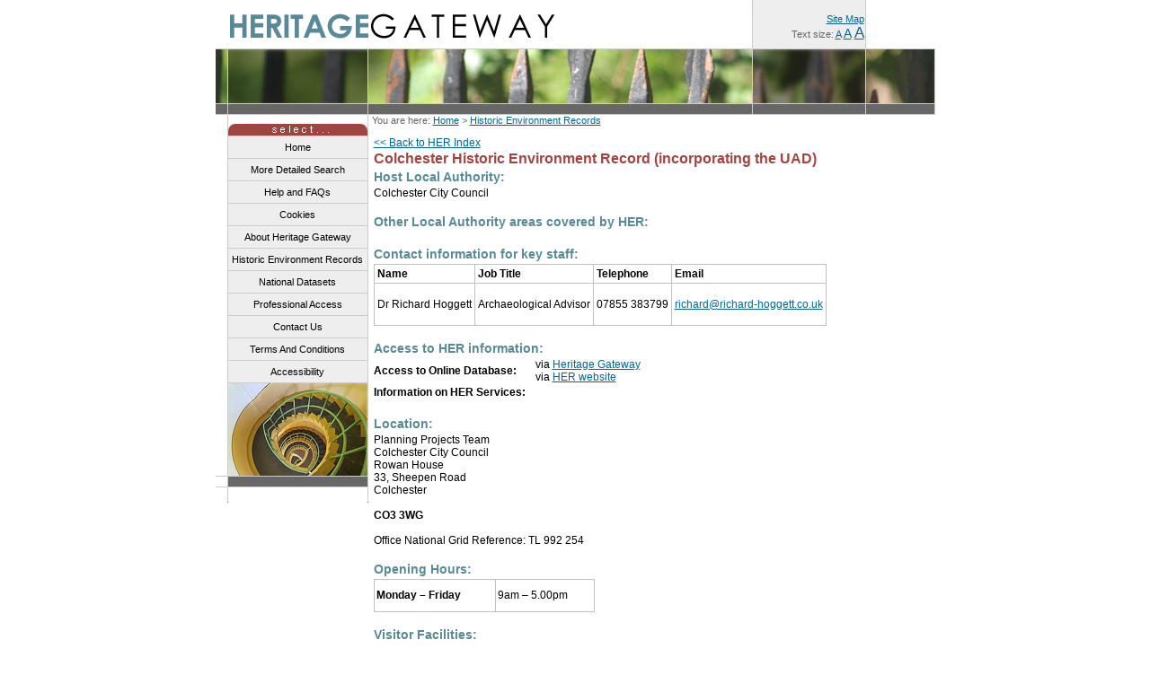

--- FILE ---
content_type: text/html; charset=utf-8
request_url: https://www.heritagegateway.org.uk/gateway/CHR/herdetail.aspx?crit=&ctid=95&id=4760
body_size: 10834
content:


<!DOCTYPE html PUBLIC "-//W3C//DTD XHTML 1.0 Transitional//EN" "http://www.w3.org/TR/xhtml1/DTD/xhtml1-transitional.dtd">

<html xmlns="http://www.w3.org/1999/xhtml" >
<head id="ctl01_Head1"><title>
	HeritageGateway - Historic Environment Record Details
</title><link id="ctl01_Link1" href="../css/layout.css" type="text/css" rel="stylesheet" /><link id="ctl01_Link2" href="../css/presentation.css" type="text/css" rel="stylesheet" />


<!-- Google Tag Manager -->
<script>(function(w,d,s,l,i){w[l]=w[l]||[];w[l].push({'gtm.start':
new Date().getTime(),event:'gtm.js'});var f=d.getElementsByTagName(s)[0],
j=d.createElement(s),dl=l!='dataLayer'?'&l='+l:'';j.async=true;j.src=
'https://www.googletagmanager.com/gtm.js?id='+i+dl;f.parentNode.insertBefore(j,f);
})(window,document,'script','dataLayer','GTM-M8N6VRF');</script>
<!-- End Google Tag Manager -->

<style>
    /*Cookies*/
    #ccc, #ccc p {font-size: 18px !important; font-weight: 300 !important;}
    /* notify */
    #ccc .ccc-notify-text h3 {font-size: 16px !important; font-weight: 400 !important; margin-bottom: 8px;}
    #ccc #ccc-notify p {font-size: 16px !important; opacity: 1;}
    /* buttons */
    #ccc .ccc-notify-button, #ccc #ccc-dismiss-button, #ccc .ccc-content--dark .ccc-button-solid span {font-size: 18px !important; font-weight: 300 !important;}
    /* headings */
    #ccc #ccc-title, #ccc h2, #ccc h3 {font-weight: 400 !important;}
    /* panel headings */
    #ccc-title, .ccc-title {font-size: 22px !important;}
    #ccc #ccc-content h3 {font-size: 20px !important;}
    /* panel toggles */
    #ccc .checkbox-toggle--slider .checkbox-toggle-off, #ccc .checkbox-toggle--slider .checkbox-toggle-on {font-size: 18px !important; font-weight: 300 !important; opacity: 1 !important;}
    #ccc .checkbox-toggle-toggle {border: 1px solid #555; margin: -1px;}
    #ccc .optional-cookie p {padding-right: 132px;}
    
    @media (min-width: 600px) {
        #ccc #ccc-notify {flex-wrap: wrap;}
        #ccc .ccc-notify-text {width: 100%; margin: 0 0 16px;}
        
        #ccc .ccc-notify-text h3 {font-size: 18px !important;}
        #ccc-title, .ccc-title {font-size: 28px !important;}
        #ccc #ccc-content h3 {font-size: 22px !important;}
    }
</style>

<script src="https://cc.cdn.civiccomputing.com/9/cookieControl-9.x.min.js"></script>
<script>

var config = {
  apiKey: '4fd3f498778e72e47b48d96479af1ad201471e55',
  product: 'PRO_MULTISITE',

  /* InitialState property does not push down the site content,
  the value 'NOTIFY' may be used instead if you'd prefer to have it appear at the bottom */
  initialState: 'TOP',
  position: 'left',
  setInnerHTML: true,
  rejectButton: false,
  notifyDismissButton: false,
  closeStyle: 'button',
  text: {
    notifyTitle: 'We use cookies to give you the best possible experience online.',
    notifyDescription: 'By using this website, you consent to cookies being used in accordance with our <a href="https:/linktocookies">Cookie Policy</a>.',
    accept: 'Accept all cookies',
    settings: 'Set your preferences',
    title: 'Our use of cookies',
    intro: 'We use cookies to give you the best possible experience online. For more detailed information about the cookies we use, please read our Cookie Policy.',
    necessaryTitle: 'Necessary Cookies (always active)',
    necessaryDescription: 'Necessary cookies enable core functionality such as security, network management, and accessibility. You may disable these by changing your browser settings, but this may affect how the website functions.',
    on: 'Yes',
    off: 'No',
    acceptSettings: 'Accept all cookies',

    // Accessibility
    landmark: 'Cookie preferences',
    cornerButton: 'Set cookie preferences',
    closeLabel: 'Save my preferences',
  },

  branding: {
    fontFamily: 'Source Sans Pro,sans-serif;',
    fontColor: '#fff',
    backgroundColor: '#555',
    toggleText: '#2a2a2a',
    toggleColor: '#fff',
    toggleBackground: '#d4d4d4',
    acceptText: '#0d2937',
    acceptBackground: '#e3effa',
    closeText: '#0d2937',
    closeBackground: '#e3effa',
    removeIcon: true,
    removeAbout: true
  },

  necessaryCookies: ['ASP.NET_SessionId', 'UMB_UCONTEXT_MEMBER', '__cfduid', 'ai_user', 'ai_session','cache-sprite-plyr','CookieControl'],
  optionalCookies: [
    {
      name: 'analytics',
      label: 'Analytics cookies',
      description: 'Analytical cookies help us to improve our website by collecting and reporting information on its usage.',
      cookies: ['_ga', '_gid', '_gat*', '_gs', '_gu', '_gw', '__utma', '__utmt', '__utmb', '__utmc', '__utmz', '__utmv','_ga*',
'collect',
'_hj*',
      vendors: [{
        name: 'Google Analytics',
        url: 'https:\/\/analytics.google.com',
        description: 'Google Analytics is a web analytics service offered by Google that tracks and reports website traffic'
      }],],
	  onAccept: function () {
        /* Google Consent Mode for Google Analytics */
        gtag('consent', 'update', { 'analytics_storage': 'granted' });
      },
      onRevoke: function () {
        /* Google Consent Mode for Google Analytics */
        gtag('consent', 'update', { 'analytics_storage': 'denied' });
      }
    },
    {
      name: 'marketing',
      label: 'Marketing cookies',
      description: 'Marketing cookies help us to improve the relevancy of advertising campaigns you receive.',
      cookies: ['_fbp', '_gcl_au'],
      onAccept: function () {
        /* Google Consent Mode for Google Ads products */
        gtag('consent', 'update', { 'ad_storage': 'granted' });
        /* Custom event for additional vendor products */
        dataLayer.push({ 'event': 'marketing_consent_given' });
      },
      onRevoke: function () {
        /* Google Consent Mode for Google Ads products */
        gtag('consent', 'update', { 'ad_storage': 'denied' });
        /* Custom event for additional vendor products. */
        dataLayer.push({ 'event': 'marketing_consent_revoked' });
      }
    }
  ]
};

CookieControl.load(config);

</script>

<script src="/Gateway/script/global.js" type="text/javascript"></script><script language="javascript" type="text/javascript">var gModalPath = "https://www.heritagegateway.org.uk/gateway/modal/default.aspx";</script></head>

<body>

<!-- Google Tag Manager (noscript) -->
<noscript><iframe src="https://www.googletagmanager.com/ns.html?id=GTM-M8N6VRF"
height="0" width="0" style="display:none;visibility:hidden"></iframe></noscript>
<!-- End Google Tag Manager (noscript) -->

    <form name="aspnetForm" method="post" action="./herdetail.aspx?crit=&amp;ctid=95&amp;id=4760" id="aspnetForm">
<div>
<input type="hidden" name="__EVENTTARGET" id="__EVENTTARGET" value="" />
<input type="hidden" name="__EVENTARGUMENT" id="__EVENTARGUMENT" value="" />
<input type="hidden" name="__VIEWSTATE" id="__VIEWSTATE" value="/[base64]/[base64]/Y3JpdD0mY3RpZD05NSZpZD00NzYwHglpbm5lcmh0bWwFWmh0dHA6Ly93d3cuaGVyaXRhZ2VnYXRld2F5Lm9yZy51ay9nYXRld2F5L0NIUi9oZXJkZXRhaWwuYXNweD9jcml0PSZhbXA7Y3RpZD05NSZhbXA7aWQ9NDc2MGRkl7KEEJUC9q1JdKfhK61q0zeaWPFHuk/1VXkuwSrTGKU=" />
</div>

<script type="text/javascript">
//<![CDATA[
var theForm = document.forms['aspnetForm'];
if (!theForm) {
    theForm = document.aspnetForm;
}
function __doPostBack(eventTarget, eventArgument) {
    if (!theForm.onsubmit || (theForm.onsubmit() != false)) {
        theForm.__EVENTTARGET.value = eventTarget;
        theForm.__EVENTARGUMENT.value = eventArgument;
        theForm.submit();
    }
}
//]]>
</script>


<div>

	<input type="hidden" name="__VIEWSTATEGENERATOR" id="__VIEWSTATEGENERATOR" value="C06B1B98" />
	<input type="hidden" name="__EVENTVALIDATION" id="__EVENTVALIDATION" value="/wEdAATwpPbBhUvN6rMAZ7f1DAkIDYsK7JO2T9H7yubiwvhuOyEhOsC5IKmpf0Z59Wno+vQp0Im4k8ZgfSIagFFCSRi0NEuUBKcuekZSXxOtM7E0sdgwablVrOyRFgTZxwlTQHM=" />
</div>
        <div id="container" style="margin-left:auto; margin-right:auto">
		    <div id="header">
		        <img src="../images/titletrans.gif" width="400" height="54" usemap="#titlemap" border="0" />
		        <map name="titleMap" id="titleMap">
		            <area title="HeritageGateway - Home" alt="HeritageGateway - Home" href="/"  SHAPE="rect" COORDS="0,0,400,54" />
		        </map>
                <div id="login_area">
                    
                </div>
			    <div id="search_area">
			        
                    <a id="ctl01_hlnkSiteMap" href="../SiteMap.aspx">Site Map</a><br />
                    Text size:
                    <a id="ctl01_btnSmallFont" title="Medium" href="javascript:__doPostBack(&#39;ctl01$btnSmallFont&#39;,&#39;&#39;)">A</a>
                    <a id="ctl01_btnMedFont" title="Large" class="font_sizer_med" href="javascript:__doPostBack(&#39;ctl01$btnMedFont&#39;,&#39;&#39;)">A</a>
                    <a id="ctl01_btnLargeFont" title="Extra Large" class="font_sizer_lrg" href="javascript:__doPostBack(&#39;ctl01$btnLargeFont&#39;,&#39;&#39;)">A</a>
			    </div>
		    </div>
		    <div id="top_navigation">You are here: <span id="ctl01_NavigationCrumb_LabelOutput"><a target="" href="https://www.heritagegateway.org.uk/gateway/default.aspx" class="&#xA;          crumb&#xA;        " title="Home">Home</a> &gt; <a target="" href="https://www.heritagegateway.org.uk/gateway/chr/default.aspx" class="&#xA;          crumb&#xA;        " title="Historic Environment Records">Historic Environment Records</a></span>
		    </div>
		    <div id="sidebar">
                <span id="ctl01_NavigationTree_LabelOutput"><a target="" href="https://www.heritagegateway.org.uk/gateway/default.aspx">Home</a>
<a target="" href="https://www.heritagegateway.org.uk/gateway/advanced_search.aspx">More Detailed Search</a>
<a target="" href="https://www.heritagegateway.org.uk/gateway/Search_Help.aspx">Help and FAQs</a>
<a target="" href="https://www.heritagegateway.org.uk/gateway/termsandconditions/default.aspx#privacy">Cookies</a>
<a target="" href="https://www.heritagegateway.org.uk/gateway/about/default.aspx">About Heritage Gateway</a>
<a target="" href="https://www.heritagegateway.org.uk/gateway/chr/default.aspx">Historic Environment Records</a>
<a target="" href="https://www.heritagegateway.org.uk/gateway/national/default.aspx">National Datasets</a>
<a target="" href="https://www.heritagegateway.org.uk/gateway/professionalaccess/default.aspx">Professional Access</a>
<a target="" href="https://www.heritagegateway.org.uk/gateway/contactus/default.aspx">Contact Us</a>
<a target="" href="https://www.heritagegateway.org.uk/gateway/termsandconditions/default.aspx">Terms And Conditions</a>
<a target="" href="https://historicengland.org.uk/access/">Accessibility</a></span>
                
                
			    <p></p>
		    </div>
		    <div id="content">
		        
                
    <table id="ctl01_ContentPlaceHolder1_BucketSearchDetail_tableMain" width="100%" cellspacing="0" cellpadding="0" border="0">
	<tr id="ctl01_ContentPlaceHolder1_BucketSearchDetail_trDocument">
		<td id="ctl01_ContentPlaceHolder1_BucketSearchDetail_tdHEDocument" align="left" colspan="3">
            
            
            
            <!--<table width="100%" border="0">
                <tr>
                    <td id="ctl01_ContentPlaceHolder1_BucketSearchDetail_tdPreviuousSide2" align="left" valign="top" style="width:70px;">
                        <a href="https://www.heritagegateway.org.uk/gateway/chr/herdetail.aspx?id=4758&crit=&ctid=95" id="ctl01_ContentPlaceHolder1_BucketSearchDetail_aPreviousSide2">
                        <img src="../file/he/content/arrow_left.png" id="ctl01_ContentPlaceHolder1_BucketSearchDetail_Img8" alt="move to previous resource" border="0" class="vfImage_c" />
                        </a>
                    </td>
		 
                    <td id="ctl01_ContentPlaceHolder1_BucketSearchDetail_tdDocument" align="center" valign="top" colspan="1"> 
                        <a href="https://www.heritagegateway.org.uk/gateway/default.aspx?crit=&ctid=95&id=4760" id="ctl01_ContentPlaceHolder1_BucketSearchDetail_aFavourite1">Add to My Favourites</a>
                    </td>
		
                    <td id="ctl01_ContentPlaceHolder1_BucketSearchDetail_tdNextSide2" align="right" valign="top" style="width:70px;padding-right:10px;">
                        <a href="https://www.heritagegateway.org.uk/gateway/chr/herdetail.aspx?id=4761&crit=&ctid=95" id="ctl01_ContentPlaceHolder1_BucketSearchDetail_aNextSide2">
                        <img src="../file/he/content/arrow_right.png" id="ctl01_ContentPlaceHolder1_BucketSearchDetail_Img13" alt="move to next resource" border="0" class="vfImage_c" />
                        </a>
                    </td>
		                    
                </tr>
            </table>-->      
            <!--<hr style="width:100%;" />-->
            
                    <table cellpadding="0" cellspacing="0">
                
                    <tr>
                        <td>
                            <span id="ctl01_ContentPlaceHolder1_BucketSearchDetail_RepeaterDocument_ctl01_Viewer1_LabelHTML" style="display:inline-block;width:600px;"><a href="default.aspx">&lt;&lt; Back to HER Index</a> <h4><span id="ctl00_ContentPlaceHolder1_RPHName" style="DISPLAY: inline-block">Colchester Historic Environment Record</span>&nbsp;(incorporating the UAD)</h4><h5>Host Local Authority:</h5><span id="ctl00_ContentPlaceHolder1_RphHostAuthority" style="DISPLAY: inline-block">Colchester City Council</span> <br><br><h5>Other Local Authority areas covered by HER:</h5><span id="ctl00_ContentPlaceHolder1_RphOtherLocal" style="DISPLAY: inline-block"></span><br><br><h5>Contact information for key staff:</h5><span id="ctl00_ContentPlaceHolder1_RphContacts" style="DISPLAY: inline-block"><table style="WIDTH: 100%" bordercolor="#c0c0c0" cellspacing="0" cellpadding="3" rules="all" border="1"><tbody><tr><td><strong>Name</strong></td><td><strong>Job Title</strong> </td><td><strong>Telephone</strong></td><td><strong>Email</strong></td></tr><tr><td>Dr Richard Hoggett</td><td>Archaeological Advisor</td><td>07855 383799</td><td><p class="MsoNormal"><a href="mailto:richard@richard-hoggett.co.uk"><span lang="DE">richard@richard-hoggett.co.uk</span></a><o:p></o:p></p></td></tr></tbody></table></span><br><br><h5>Access to HER information:</h5><table cellspacing="0" cellpadding="0" width="98%" border="0"><tbody><tr><th style="HEIGHT: 20px; WIDTH: 180px">Access to Online Database: </th><td>via&nbsp;<a title="Heritage Gateway" href="/gateway/advanced_search.aspx">Heritage Gateway</a><br>via <a href="https://colchesterheritage.co.uk/">HER website</a></td></tr><tr><th style="HEIGHT: 20px">Information on HER Services: </th><td><br></td></tr></tbody></table><br><h5>Location:</h5><span id="ctl00_ContentPlaceHolder1_RphAddress" style="DISPLAY: inline-block">Planning Projects Team</span> <div><span style="DISPLAY: inline-block">Colchester City Council</span></div><div><span style="DISPLAY: inline-block">Rowan House</span></div><div><span style="DISPLAY: inline-block">33, Sheepen Road</span></div><div><span style="DISPLAY: inline-block">Colchester<br><br><strong>CO3 3WG<br></strong><br>Office National Grid Reference:&nbsp;TL 992 254</span>&nbsp;<br><br><h5>Opening Hours:</h5><span id="ctl00_ContentPlaceHolder1_RphOpeningHours" style="DISPLAY: inline-block"><table style="HEIGHT: 37px; WIDTH: 246px" bordercolor="#c0c0c0" cellspacing="0" cellpadding="2" rules="all" border="1"><tbody><tr><td><strong>Monday – Friday</strong>&nbsp;</td><td>9am – 5.00pm</td></tr></tbody></table></span><br><br><h5>Visitor Facilities:</h5><span id="ctl00_ContentPlaceHolder1_RphFacilities" style="DISPLAY: inline-block">None</span> <br><br><h5>Range of information available:</h5><span id="ctl00_ContentPlaceHolder1_RphAvailableInfo" style="DISPLAY: inline-block"><p>Records of archaeological sites (monuments, events and finds) from Colchester City.&nbsp; <br><br>Charges for commercial consultations.</p><p>Information&nbsp;correct as at 21 August 2025</p></span><br><br><a href="default.aspx">&lt;&lt; Back to HER Index</a></div></span>
                        </td>
                    </tr>
                
                    </table>
                
                         
        </td>
	</tr>
	<tr id="ctl01_ContentPlaceHolder1_BucketSearchDetail_trBottom1">
		<td id="ctl01_ContentPlaceHolder1_BucketSearchDetail_tdBottomSideLeft1">&nbsp;</td>
		<td id="ctl01_ContentPlaceHolder1_BucketSearchDetail_tdBottom1" colspan="1"><br /><br /></td>
		<td id="ctl01_ContentPlaceHolder1_BucketSearchDetail_tdBottomSideRight1">&nbsp;</td>
	</tr>
	<tr id="ctl01_ContentPlaceHolder1_BucketSearchDetail_trBottom2">
		<td id="ctl01_ContentPlaceHolder1_BucketSearchDetail_tdBottomSideLeft2" style="border-top: solid 1px #C9C9C9; border-bottom: solid 1px #C9C9C9; font-weight:bold; padding-bottom:12px; padding-top:12px;">&nbsp;</td>
		<td id="ctl01_ContentPlaceHolder1_BucketSearchDetail_tdBottom2" style="border-top: solid 1px #C9C9C9; border-bottom: solid 1px #C9C9C9; padding-bottom:12px; padding-top:12px;" align="center" colspan="1">
            <!--<table cellspacing="0" cellpadding="3" border="0">
                <tr>
                    <td align="left" valign="top" width="100"><strong>Copyright:</strong></td>
                    <td align="left" valign="top" width="200">
                        <span id="ctl01_ContentPlaceHolder1_BucketSearchDetail_LabelCopyRight">N/A<br /></span>
                    </td>
                    <td align="left" valign="top" width="100"><strong>Reference:</strong></td>
                    <td align="left" valign="top" width="200">
                        <span id="ctl01_ContentPlaceHolder1_BucketSearchDetail_LabelRef">N/A</span>
                    </td>
                </tr>              
                <tr>
                    <td align="left" valign="top"><strong>Location:</strong></td>
                    <td align="left" valign="top">
                        <span id="ctl01_ContentPlaceHolder1_BucketSearchDetail_LabelLocation">N/A</span>
                    </td>
                    <td align="left" valign="top"><strong>Date Taken:</strong></td>
                    <td align="left" valign="top">
                        <span id="ctl01_ContentPlaceHolder1_BucketSearchDetail_LabelDate">N/A</span>
                    </td>
                </tr> 
                <tr>
                    <td align="left" valign="top"><strong>Period:</strong></td>
                    <td align="left" valign="top">
                        <span id="ctl01_ContentPlaceHolder1_BucketSearchDetail_LabelPeriod">N/A</span>
                    </td>
                    <td align="left" valign="top"><strong></strong></td>
                    <td align="left" valign="top">
                        
                    </td>
                </tr>                              
                <tr>
                    <td align="left" valign="top"><strong>Keywords:</strong></td>
                    <td align="left" colspan="3"><span id="ctl01_ContentPlaceHolder1_BucketSearchDetail_LabelKeyword">N/A</span></td>
                </tr>
                <tr>
                    <td align="left" valign="top"><strong>Images By Theme:</strong></td>
                    <td align="left" valign="top" colspan="3">
                        <span id="ctl01_ContentPlaceHolder1_BucketSearchDetail_LabelCategory"></span> 
                    </td>
                </tr>                
                <tr>
                    <td align="left" valign="top"></td>
                    <td align="left" colspan="3"></td>
                </tr>                                  
            </table>-->
            <br />         
        </td>
		<td id="ctl01_ContentPlaceHolder1_BucketSearchDetail_tdBottomSideRight2" style="border-top: solid 1px #C9C9C9; border-bottom: solid 1px #C9C9C9; font-weight:bold; padding-bottom:12px; padding-top:12px;">&nbsp;</td>
	</tr>
</table>

<!--<table width="100%" cellpadding="3" cellspacing="0">
    <tr>
        <td id="ctl01_ContentPlaceHolder1_BucketSearchDetail_trRefine2">
            <i>click <a id="ctl01_ContentPlaceHolder1_BucketSearchDetail_aRefine2">here</a> <span id="ctl01_ContentPlaceHolder1_BucketSearchDetail_LabelRefine1">to return to the results page</span></i> 
        </td>

    </tr>
    <tr>
        
    </tr>    
    
</table>-->

            </div>
	    </div>
	    <div id="footer" style="margin-left:auto; margin-right:auto">
		    <!--partners-->
		    <table cellspacing="0" cellpadding="0" align="center" border="0" width="70%">
			    <tbody>
				    <tr>
					    <td width="33%"><a href='/Gateway/About/AboutThePartners.aspx'><img src="../images/footer_ihbc_big.jpg" border="0" /></a></td>
					    <td width="33%"><a href='/Gateway/About/AboutThePartners.aspx'><img src="../images/footer_eh_big.jpg" border="0" /></a></td>
					    <td width="33%"><a href='/Gateway/About/AboutThePartners.aspx'><img src="../images/footer_algao_big.jpg" border="0" /></a></td>
				    </tr>
			    </tbody>
		    </table>
		    <!--/partners-->
		    <!--copyright-->
		    <div id="footer_text"><a href="#"  style="color:#FFFFFF" onclick="CookieControl.open(); return false;">Manage Cookies</a>&nbsp;&nbsp;&nbsp;&nbsp;&nbsp;&nbsp;&nbsp;&nbsp;&nbsp;&nbsp;&nbsp;&nbsp;&nbsp;&nbsp;&nbsp;&nbsp;&nbsp;&nbsp;&nbsp;&nbsp;&nbsp;&nbsp;&nbsp;&nbsp;&nbsp;&nbsp;&nbsp;&nbsp;&nbsp;&nbsp;&nbsp;&nbsp;&nbsp;&nbsp;&nbsp;&nbsp;&nbsp;&nbsp;&nbsp;&nbsp;&nbsp;&nbsp;&nbsp;&nbsp;&nbsp;&nbsp;&nbsp;&nbsp;&nbsp;&nbsp;&nbsp;&nbsp;&nbsp;&nbsp;&nbsp;&nbsp;
                © 2012 Heritage Gateway. All rights reserved.&nbsp;    
            </div>
		    <!--/copyright-->
	    </div>
    </form>
<script defer src="https://static.cloudflareinsights.com/beacon.min.js/vcd15cbe7772f49c399c6a5babf22c1241717689176015" integrity="sha512-ZpsOmlRQV6y907TI0dKBHq9Md29nnaEIPlkf84rnaERnq6zvWvPUqr2ft8M1aS28oN72PdrCzSjY4U6VaAw1EQ==" data-cf-beacon='{"version":"2024.11.0","token":"aeda1551a9214ba5a1bbddbd526c5e1a","r":1,"server_timing":{"name":{"cfCacheStatus":true,"cfEdge":true,"cfExtPri":true,"cfL4":true,"cfOrigin":true,"cfSpeedBrain":true},"location_startswith":null}}' crossorigin="anonymous"></script>
</body>

<script>
      window.dataLayer = window.dataLayer || [];
      function gtag(){
        dataLayer.push(arguments);
      }

      gtag('consent', 'default', {
        'ad_storage': 'denied',
        'analytics_storage': 'denied'
      });
</script>

<script type="text/javascript">
var gaJsHost = (("https:" == document.location.protocol) ? "https://ssl." : "http://www.");
document.write(unescape("%3Cscript src='" + gaJsHost + "google-analytics.com/ga.js' type='text/javascript'%3E%3C/script%3E"));
</script>
<script type="text/javascript">
var pageTracker = _gat._getTracker("G-YR7R72C8WE");
pageTracker._initData();
pageTracker._trackPageview();
</script>

</html>

    <script src="https://code.jquery.com/jquery-1.9.1.min.js" integrity="sha256-wS9gmOZBqsqWxgIVgA8Y9WcQOa7PgSIX+rPA0VL2rbQ=" crossorigin="anonymous"></script>
    <script type="text/javascript">
        var HE_LAYOUT_VIEW = HE_LAYOUT_VIEW || {};
        HE_LAYOUT_VIEW.LayoutView = function () {
            var SiteMessageEnabled = false;
            var SiteMessage = "Please be aware that the website is undergoing maintenance and service may be limited.";
            var NumberOfMinutesBetweenShowingMessage = 30;
            var WebApplicationTitle = "HeritageGateway"; /**** MUST CHANGE THIS TO THE NAME OF THE WEB APPLICATION ****/

            var SiteMessageDisplayedCookieName = "SiteMessageDisplayed_" + WebApplicationTitle

            if (SiteMessageEnabled === true) {
                var SiteMessageDisplayed = readCookie(SiteMessageDisplayedCookieName);
                if (SiteMessageDisplayed == null) {
                    $(document).ready(function () {
                        $(window).load(function () {
                            TryToDoAlertAsynch();
                        });
                    });
                }
            }

            function DoNothing() {}

            function TryToDoAlertAsynch() {
                setTimeout(function () { DoNothing(); }, 5000);
                createCookie(SiteMessageDisplayedCookieName, "true", NumberOfMinutesBetweenShowingMessage);
                alert(SiteMessage);
            }

            function createCookie(name, value, minutes) {
                try {
                    if (minutes) {
                        var date = new Date();
                        date.setTime(date.getTime() + (minutes * 60 * 1000));
                        var expires = "; expires=" + date.toGMTString();
                    }
                    else {
                        var expires = "";
                    }
                    document.cookie = name + "=" + value + expires + "; path=/";
                }
                catch (e) {
                }
            }

            function readCookie(name) {
                try {
                    var nameEQ = name + "=";
                    var ca = document.cookie.split(';');
                    for (var i = 0; i < ca.length; i++) {
                        var c = ca[i];

                        while (c.charAt(0) == ' ')
                            c = c.substring(1, c.length);

                        if (c.indexOf(nameEQ) == 0) {
                            return c.substring(nameEQ.length, c.length);
                        }
                    }
                }
                catch (e) {
                }
                return null;
            }

            function eraseCookie(name) {
                createCookie(name, "", -1);
            }
        }();
    </script>


--- FILE ---
content_type: text/css
request_url: https://www.heritagegateway.org.uk/gateway/css/layout.css
body_size: 650
content:
html,body {margin: 0 0 0 0; height: 100%;}

div#container {width:801px; overflow: hidden;}

div#header {background-image: url(../images/title.jpg); height:128px; width:801px; top: 0px;}
div#header_home {background-image: url(../images/title_home.jpg); height:128px; width:801px; top: 0px;}
div#header_search {background-image: url(../images/title_search.jpg); height:128px; width:801px; top: 0px;}
div#header_results {background-image: url(../images/title_results.jpg); height:128px; width:801px; top: 0px;}

div#top_navigation {width:801px; height:24px; background-image: url(../images/topnav_menu.jpg); text-indent: 174px; font-size: 11px; color: #666666; white-space: nowrap;}
div#top_navigation a {color: #006699;}

div#top_navigation_home {width:801px; height:24px; background-image: url(../images/topnav_home_new_b.jpg); text-indent: 174px; font-size: 11px; color: #666666;}
div#top_navigation_home a {color: #006699;}

div#search_area {position:relative; height:34px; width: 120px; top: -93px; left:598px; background-color: #EEEEEE; font-size: 11px; color: #666666; padding: 0px 0px 0px 4px; text-align: right; vertical-align: bottom; margin-left: 0px; }

div#login_area {position: relative; height: 54px; width: 588px; left: 0px; text-align: right; top: -35px; font-size: 11px; color: #666666; padding: 0px 0px 0px 4px;	right: 587px; }
div#login_area a {color: #006699; font-size: 11px; vertical-align: bottom;}

div#font_sizer {position: absolute; height: 54px; width: 75px; left: 720px;top: 0px; font-size: 11px; color: #666666; padding: 0px 0px 0px 4px; vertical-align: bottom; text-align: right;}

div#sidebar {float: left; top: 152px; left: 0;  font-size: 0.7em; width: 171px;}
div#sidebar a {margin: 0px 1px 0px 13px; display: block; text-align: center; background-color: #EEEEEE; padding: 6px 2px 6px 2px; border: 1px solid #CCCCCC; border-width: 0px 1px 1px 1px; color: #000000; text-decoration: none;}
div#sidebar a:hover {background: #666666; color: #FFFFFF;}
div#sidebar h5 {font-size: 100%; margin: 0px 1px 0px 13px; display: block; text-align: center; background-color: #DDDDDD; padding: 6px 2px 6px 2px; border: 1px solid #CCCCCC; border-width: 0px 1px 1px 1px; color: #000000; text-decoration: none;}
div#sidebar p {padding: 0; margin: 0 0 50px 0; height: 134px; background-image: url(../images/menu_base.jpg)}

div#footer {height: 95px; background-image: url(../images/footer_back.jpg); background-repeat:no-repeat; width:801px; clear: both; overflow:hidden;}
div#footer a {color: #666666; font-size: 10px; text-decoration: none;}
div#footer td {text-align: center;}
div#footer_text {height: 14px; width: 800px; text-align: right; color: #FFFFFF; font-size: 10px; text-decoration: none; padding-top: 19px;}

div#content {margin: 0px 0px 0px 171px; font-size: 0.75em; padding: 0px 0px 20px 5px; min-height: 425px; height: auto !important; height: 425px;}
div#content .rightPanel {width: 205px;}
div#content .rightPanel .newsArea {text-align:left; background-image: url(../images/rightPanel_back.png); background-repeat: repeat-y;}
div#content .rightPanel .newsAreaLink {text-align:right; background-image: url(../images/rightPanel_back.png); background-repeat: repeat-y; border-bottom: Solid 1px #CCCCCC}
div#content .rightPanel .rightpanel_base {padding: 0; margin: 0; height: 38px; background-image: url(../images/rightPanel_base.jpg);}
div#content .rightPanel .map_title {padding: 0; margin: 0; height: 45px; background-image: url(../images/map_title.jpg);}

div#siteedit {position: absolute; float: right; top:0px; right: 0px; width: 75px; background-color: #FFFFFF;}

div#map {width: 270px; height: 270px; border: Solid 1px #CCCCCC;}

div#result_summary {width: 600px; background-color: #FFFFFF; border: solid 1px #CCCCCC; padding: 2px; vertical-align: middle;}

--- FILE ---
content_type: text/css
request_url: https://www.heritagegateway.org.uk/gateway/css/presentation.css
body_size: 1893
content:
body {font-family: Arial, Helvetica, sans-serif; font-size: 100%;}

.title {color: #9F4642; font-size: 150%; padding-top: 0px; font-weight: bold;}
.title_b {color: #9F4642; font-size: 140%; padding-top: 0px; font-weight: bold;}
.title_c {color: #000000; font-size: 130%; padding-top: 5px; padding-bottom: 5px; font-weight: bold;}
.title_d {color: #000000; font-size: 140%; padding-top: 0px; font-weight: bold;}
.title_block 
{
	background-color: #EEEEEE; 
	border: Solid 1px #CCCCCC; 
	border-width: 1px 0px 1px 0px; 
	padding-left: 3px;
}
.form_base {border: Solid 1px #CCCCCC; border-width: 0px 0px 1px 0px;}
.subtitle {color: #9F4642; font-size: 120%; padding-top: 0px; font-weight: bold;}
.imgBorder {border: Solid 1px #CCCCCC}
.smallText {font-size: 85%}
.error {font-weight: bold; color: Red;}
.top_margin {margin-top: 3px;}

.newsTitle {color: #006699; text-decoration: none; font-weight: bold;}

.resultsNav {border-width: 1px 0px 1px 0px; border-color: #CCCCCC; border-style: solid; margin-bottom: 4px;}

.descriptionBlock {display: block; min-height: 425px; height: auto !important; height: 425px; padding-top: 10px;}

a {color: #006699; text-decoration: underline;}
a:hover {text-decoration: none;}

p {line-height: 1.4em;}

font {font-size: 100%;}

th {text-align: left;}

hr {height: 1px; color: #CCCCCC;}

.tr_alternate {background-color: #EEEEEE;}

H3 {color: #588A95; font-size: 175%; margin: 0px 0px 10px 0px;}
H4 {color: #9F4642; font-size: 130%; margin: 2px 0px 2px 0px;}
H5 {color: #588A95; font-size: 120%; font-weight: bold; margin: 3px 0px 3px 0px;}
H6 {color: #588A95; font-size: 110%; font-weight: bold; margin: 3px 0px 3px 0px;}
H7 {color: #000; font-size: 100%; font-weight: bold; margin: 3px 0px 3px 0px;}

.ul_arrow {list-style-type: none; padding: 0; margin-left: 20px;}
.ul_arrow li {background-image: url(../images/bullet3.gif); background-repeat: no-repeat; background-position: 0 8px; padding: 4px 0px 4px 21px;}

.regionTitleNorth{display: block; width: 100%; background-color: #01528B; color: #FFFFFF; font-size: 120%; font-weight: bold; margin: 3px 0px 3px 0px;}
.regionTitleMid{display: block; width: 100%; background-color: #318866; color: #FFFFFF; font-size: 120%; font-weight: bold; margin: 3px 0px 3px 0px;}
.regionTitleEast{display: block; width: 100%; background-color: #DEA63A; color: #FFFFFF; font-size: 120%; font-weight: bold; margin: 3px 0px 3px 0px;}
.regionTitleWest{display: block; width: 100%; background-color: #DE3A3A; color: #FFFFFF; font-size: 120%; font-weight: bold; margin: 3px 0px 3px 0px;}

.regionTitleNorthWest{display: block; width: 100%; background-color: #00528B; color: #FFFFFF; font-size: 120%; font-weight: bold; margin: 3px 0px 3px 0px;}
.regionTitleNorthEast{display: block; width: 100%; background-color: #CB6C6C; color: #FFFFFF; font-size: 120%; font-weight: bold; margin: 3px 0px 3px 0px;}
.regionTitleYorkshire{display: block; width: 100%; background-color: #735889; color: #FFFFFF; font-size: 120%; font-weight: bold; margin: 3px 0px 3px 0px;}
.regionTitleEastMidlands{display: block; width: 100%; background-color: #5A808B; color: #FFFFFF; font-size: 120%; font-weight: bold; margin: 3px 0px 3px 0px;}
.regionTitleWestMidlands{display: block; width: 100%; background-color: #318868; color: #FFFFFF; font-size: 120%; font-weight: bold; margin: 3px 0px 3px 0px;}
.regionTitleEastOfEngland{display: block; width: 100%; background-color: #5A4419; color: #FFFFFF; font-size: 120%; font-weight: bold; margin: 3px 0px 3px 0px;}
.regionTitleSouthWest{display: block; width: 100%; background-color: #DE3A3A; color: #FFFFFF; font-size: 120%; font-weight: bold; margin: 3px 0px 3px 0px;}
.regionTitleSouthEast{display: block; width: 100%; background-color: #DEA63A; color: #FFFFFF; font-size: 120%; font-weight: bold; margin: 3px 0px 3px 0px;}
.regionTitleLondon{display: block; width: 100%; background-color: #612727; color: #FFFFFF; font-size: 120%; font-weight: bold; margin: 3px 0px 3px 0px;}


.resultBlock
{
	/*width: 618px; */
	width: 598px;
	background-color: #FFFFFF; 
	/*border: solid 1px #CCCCCC; */
	border-top: 0px; 
	/*min-height: 230px;*/
}
.resultBlockSingle{width: 610px; background-color: #FFFFFF; border: solid 1px #CCCCCC; padding: 2px; min-height: 160px; height: auto;}
.blockHeader{display: block; background-color: #EFEFEF; border: solid 1px #CCCCCC; border-width: 1px 0px 1px 0px;}

.searchSummary
{
	/*width: 616px; */
	width: 604px;
	background-color: #f6f3ec; 
	border: solid 1px #CCCCCC; 
	padding: 2px;
}

.searchSummaryMap
{
	width: 600px;
	height: 10px;
	background-color: #f6f3ec; 
	border: solid 1px #CCCCCC; 
}
.searchSummary ul{padding-top: 0px; padding-bottom: 0px; margin-top: 0px; margin-bottom: 0px;}

.resultBlockHeader 
{
	background-color: #FFFFFF;
	border-top: Solid 1px #CCCCCC;
	border-right: Solid 1px #CCCCCC;
	border-Bottom: Dashed 1px #CCCCCC;
	border-left: Solid 1px #CCCCCC;
}
.Search_Help_Top
{
	color: #9F4642;
	font-size: 120%;
	font-weight: bold;
	margin: 3px 0px 3px 0px;
}
.Search_Help_Top a
{
	color: #9F4642;
	font-size: 100%;
	font-weight: bold;
	margin: 3px 0px 3px 0px;
	text-decoration: none;
}
.Search_Help_Top a:hover
{
	text-decoration: underline;
}

.TopLevel_Title {width: 100%; padding: 0px; margin: 0px;}
.TopLevel_Content {width: 100%; border: Solid 1px #CCCCCC;}
.TopLevel_Base {width: 100%; padding: 0px; margin: 0px;}

.Results_TopSpacer {background: url(../images/spacer.gif); height:20px; width:7px;}
.Results_BtmSpacer {}
.Results_nav_unavailable {color: #aaaaaa;}

.provider_logo {padding-right: 5px;}

.login_control {border: Solid 0px #CCCCCC;}

.pager_item {padding-left: 4px; padding-right: 4px; margin-left: 3px; margin-right: 3px;}
.pager_item_selected {border: Solid 1px #999999; padding-left: 4px; padding-right: 4px; background-color: #EEEEEE; margin-left: 3px; margin-right: 3px; width: 25px; color: Maroon;}

.font_sizer_med {font-size: 125%}
.font_sizer_lrg {font-size: 150%}

div#tab_block{border: 1px solid #c9c9c9; border-width: 1px 0px 0px 0px; height: 360px;}
div#tab_block a {display: block; padding: 14px 0px 14px 0px; text-align: center; background: url(../images/tab_normal.jpg) no-repeat; border: 1px solid #CCCCCC; border-width: 0px 1px 1px 1px; color: #000000; text-decoration: none;}
div#tab_block a.current {display: block; background: url(../images/tab_current.jpg) no-repeat; border: 1px solid #CCCCCC; border-width: 0px 0px 1px 1px; color: #000000; text-decoration: none; font-weight: bold;}
div#tab_block a.set {display: block; background: url(../images/tab_set.jpg) no-repeat; border: 1px solid #CCCCCC; border-width: 0px 1px 1px 1px; color: #000000; text-decoration: none; font-weight: bold;}
div#tab_block a.set:hover {background: url(../images/tab_set_mo.jpg) no-repeat; color: #FFFFFF;}
div#tab_block a:hover {background: url(../images/tab_current_mo.jpg) no-repeat; color: #FFFFFF;}
div#tab_block a.current:hover {background: url(../images/tab_current.jpg) no-repeat; color: #000000;}
div#tab_block p {display: block; padding: 0px; margin: 0px; background-color: #FFFFFF; border: 1px solid #CCCCCC; border-width: 0px 1px 0px 0px; height: 198px; }

colapsePanel {height: 0px;}

.ajax__tab_xp .ajax__tab_body {font-family: Arial; font-size: 1.0em; border:1px solid #CCCCCC;border-top:0;padding:8px;background-color:#ffffff;}

.autocomplete_completionListElement {visibility : hidden; margin : 0px!important; background-color : #ffffff; color : windowtext; border : buttonshadow; border-width : 1px; border-style : solid; cursor : 'default'; overflow : auto;	height : 135px; text-align : left; list-style-type : none; font-size: 1em;}  /* code for new CDP prototype font-size: 1em;} */
.autocomplete_highlightedListItem {background-color: #9F4642; color: white; padding: 1px; font-size: 1em;} /* code for new CDP prototype font-size: 1em;} */
.autocomplete_listItem {background-color : window; color : windowtext;padding : 1px; font-size: 1em;} /* code for new CDP prototype font-size: 1em;} */

.tabbody 
{
    font-family:arial,helvetica,clean,sans-serif;
    font-size: 1.2em;
    background-color:#ebf3df;    
    border:solid 1px #ebf3df;
}

.tab
{    
    color:#000;
    background-color: #d6d9d1;
    height: 45px;
    width: 100px;
    display: inline-block;
    text-align: center;
    padding-top: 10px;
    font-size: 1.35em; 
}

.tabActive
{
    color:#000;
    background-color: #ebf3df;
    height: 45px;
    width: 100px;
    display: inline-block;
    text-align: center;
    padding-top: 10px;
    font-size: 1.35em;
}

.NewsTab .ajax__tab_header 
{
    color:#12100b; 
    /*#aa976b;*/
    font-size: 16px;
    font-weight: bold;
    background-color: White;
    /*margin-left: 10px;*/
}
.NewsTab .ajax__tab_outer
{
    background-color: White;
}
.NewsTab .ajax__tab_inner
{
    padding: 6px;
    margin-right: 1px;
    margin-left: 1px;
    margin-top: 1px;
    margin-bottom: 1px;
    /*background-color: #f8f6ea;*/
    background-color: #d6d9d1;
}
.NewsTab .ajax__tab_hover .ajax__tab_outer
{
    background-color: Orange;
}
.NewsTab .ajax__tab_hover .ajax__tab_inner
{
    background-color: #FFFFE1;
}
.NewsTab .ajax__tab_active .ajax__tab_outer
{
    background-color: White;
}
.NewsTab .ajax__tab_active .ajax__tab_inner
{
    /*background-color: #fefdf7;*/
    background-color: #ebf3df;
}
.mapscripts_dialogBoxWidth400
{
	width: 400px;
	z-index: 9999999;
	font-family: Arial;
	font-size: 10pt;
}

.mapscripts_dialogBoxWidth300
{
	width: 270px;
	z-index: 9999999;
	font-family: Arial;
	font-size: 10pt;
}

.mapscripts_dialogBoxContent
{
	width:100%;
}

.mapscripts_dialogBoxButton
{
	width:100px;
}

.mapscripts_dialogBoxContentTextAlign
{
	text-align:center;
}

.mapscripts_message-icon
{
	padding: 10px;
	/*background-color:Blue;*/
	vertical-align: middle;
}

.mapscripts_message-content
{
	padding: 10px;
	/*background-color:Red;*/
	vertical-align: middle;
	width: 100%;
}

--- FILE ---
content_type: application/x-javascript
request_url: https://www.heritagegateway.org.uk/Gateway/script/global.js
body_size: 72
content:
//nid = page, querystring = params, width of window, height of window
function showDialog(nid,querystring,width,height)
{
    var forward = "?nid=" + nid + "&w="+width+"&h="+height + querystring;  
    var features = "dialogWidth:"+width+"px;dialogHeight:"+height+"px;scroll:no;";
    var modal = window.showModalDialog(gModalPath+forward,this,features);   
}
function autoIframe()
{
    try
    {
        frame = window[0];
        innerDoc = frame.document;
        //alert(innerDoc.body.scrollHeight);
        //frame.height = innerDoc.body.scrollHeight + 10;
        document.getElementById("divFrameEdit").style.height = (innerDoc.body.scrollHeight + 10);
    }
    catch(err)
    {
        window.status = err.message;
    }
}

function togglePanel(id)
{
    if(document.getElementById(id).style.display == "none")
    {
        document.getElementById(id).style.display = "";
    }
    else
    {
        document.getElementById(id).style.display = "none";
    }
    return false;
}
function togglePanelDirection(id,display)
{
    if(display)
    {
        document.getElementById(id).style.display = "";
    }
    else
    {
        document.getElementById(id).style.display = "none";
    }    
}
function mouseOver(item)
{
    item.style.cursor = "pointer";
}
function mouseOut(item)
{
    item.style.cursor = "";
}